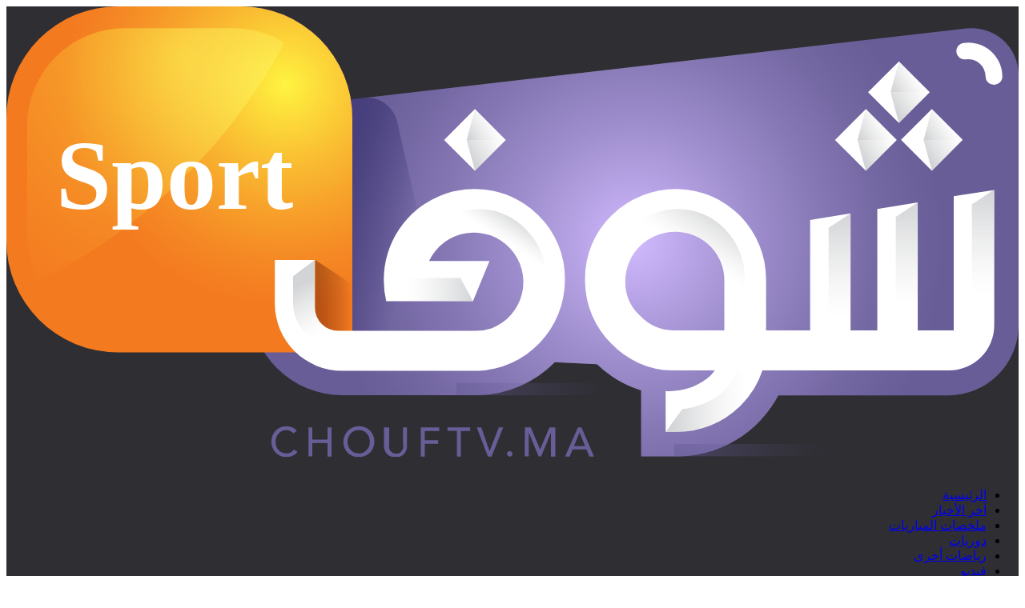

--- FILE ---
content_type: text/html; charset=UTF-8
request_url: https://chouftv.net/sport/608951.html
body_size: 10084
content:


<!DOCTYPE html>
<html lang="ar" dir="rtl">

<head>
    <meta charset="utf-8">
    <meta http-equiv="X-UA-Compatible" content="IE=edge">
    <link rel="icon" type="image/png" href="https://static.chouftv.ma/content/themes/chouftv/dist/images/favicon/favicon-16x16.png?v=1.0.0" sizes="16x16" />
    <link href="https://fonts.googleapis.com/css?family=Tajawal:200,300,400,500,700,800,900&amp;subset=arabic" rel="stylesheet">
    <link rel="icon" type="image/png" href="https://static.chouftv.ma/content/themes/chouftv/dist/images/favicon/favicon-32x32.png?v=1.0.0" sizes="32x32" />
    <link href="https://static.chouftv.ma/content/themes/chouftv/dist/css/app.web.min.css?v=1.83" rel="stylesheet">
    <meta property="fb:app_id" content="799038987154399"/>
    <title>مسلسل حكيمي يقترب من نهايته &#8211; ChoufTV :: TV شوف</title>
<link rel='dns-prefetch' href='//chouftv.net' />
<link rel='dns-prefetch' href='//s.w.org' />
<link rel="alternate" type="application/rss+xml" title="ChoufTV :: TV شوف &laquo; مسلسل حكيمي يقترب من نهايته خلاصة التعليقات" href="https://chouftv.net/sport/608951.html/feed" />
<link rel='stylesheet' id='contact-form-7-css'  href='https://static.chouftv.ma/content/plugins/contact-form-7/includes/css/styles.css?ver=5.1.1' type='text/css' media='all' />
<link rel='stylesheet' id='contact-form-7-rtl-css'  href='https://static.chouftv.ma/content/plugins/contact-form-7/includes/css/styles-rtl.css?ver=5.1.1' type='text/css' media='all' />
<link rel='stylesheet' id='wp-polls-css'  href='https://static.chouftv.ma/content/plugins/wp-polls/polls-css.css?ver=2.73.8' type='text/css' media='all' />
<style id='wp-polls-inline-css' type='text/css'>
.wp-polls .pollbar {
	margin: 1px;
	font-size: 6px;
	line-height: 8px;
	height: 8px;
	background-image: url('https://static.chouftv.ma/content/plugins/wp-polls/images/default/pollbg.gif');
	border: 1px solid #c8c8c8;
}

</style>
<link rel='stylesheet' id='wp-polls-rtl-css'  href='https://static.chouftv.ma/content/plugins/wp-polls/polls-css-rtl.css?ver=2.73.8' type='text/css' media='all' />
<link rel='stylesheet' id='newsletter-css'  href='https://static.chouftv.ma/content/plugins/newsletter/style.css?ver=5.8.9' type='text/css' media='all' />
<script type='text/javascript' src='https://static.chouftv.ma/cms/wp-includes/js/jquery/jquery.js?ver=1.12.4'></script>
<script type='text/javascript' src='https://static.chouftv.ma/cms/wp-includes/js/jquery/jquery-migrate.min.js?ver=1.4.1'></script>
<link rel='https://api.w.org/' href='https://chouftv.net/wp-json/' />
<link rel="canonical" href="https://chouftv.net/sport/608951.html" />
<link rel="alternate" type="application/json+oembed" href="https://chouftv.net/wp-json/oembed/1.0/embed?url=https%3A%2F%2Fchouftv.net%2Fsport%2F608951.html" />
<link rel="alternate" type="text/xml+oembed" href="https://chouftv.net/wp-json/oembed/1.0/embed?url=https%3A%2F%2Fchouftv.net%2Fsport%2F608951.html&#038;format=xml" />
<meta name="robots" content="follow, index" />
		  <meta name="googlebot" content="follow, index">
		  <meta name="googlebot-news" content="follow, index">
		  <meta property="og:locale" content="ar_AR" />
		  <meta name="generator" content="Chouftv" /><meta property="og:title" content="  مسلسل حكيمي يقترب من نهايته"/>
<meta property="og:type" content="article" />
<meta property="og:url" content="https://chouftv.net/sport/608951.html?fbrefresh=3"/>
<meta property="og:image" content="https://static.chouftv.ma/content/uploads/2023/03/MINIATURE007-1-5.jpg"/>
<meta property="og:image:url" content="https://static.chouftv.ma/content/uploads/2023/03/MINIATURE007-1-5.jpg"/>
<meta property="og:description" content="اقترب مسلسل الدولي المغربي أشرف حكيمي، من حلقته الأخيرة، بعد أن انهارت المدعية أمام المحكمة&hellip;"/>
<meta itemprop="og:keywords" content="المغرب , تيفي , حكيمي , شوف , نهاية , ">

<meta property="og:image:width" content="1200"/>
<meta property="og:image:height" content="627"/>
<meta property="og:site_name" content="ChoufTV :: TV شوف"/>
<!-- Twitter Card data -->
<meta name="twitter:card" content="summary_large_image"/>
<meta name="twitter:site" content="https://chouftv.net"/>
<meta name="twitter:image:src" content="https://static.chouftv.ma/content/uploads/2023/03/MINIATURE007-1-5.jpg">
<meta name="twitter:site" content="@ChoufTVma">
<meta name="twitter:title" content="  مسلسل حكيمي يقترب من نهايته">
<meta name="twitter:description" content="اقترب مسلسل الدولي المغربي أشرف حكيمي، من حلقته الأخيرة، بعد أن انهارت المدعية أمام المحكمة&hellip;">
<meta name="twitter:keywords" content="المغرب , تيفي , حكيمي , شوف , نهاية , ">
<meta name="twitter:creator" content="@ChoufTVma">
<!-- Schema.org markup for Google+ -->
<meta itemprop="name" content="  مسلسل حكيمي يقترب من نهايته">
<meta itemprop="description" content="اقترب مسلسل الدولي المغربي أشرف حكيمي، من حلقته الأخيرة، بعد أن انهارت المدعية أمام المحكمة&hellip;">
<meta itemprop="keywords" content="المغرب , تيفي , حكيمي , شوف , نهاية , ">
<meta itemprop="image" content="https://static.chouftv.ma/content/uploads/2023/03/MINIATURE007-1-5.jpg"><script type="text/javascript">
//<![CDATA[
var chouftv = {
ajaxurl: 'https://chouftv.net/cms/wp-admin/admin-ajax.php',
};
//]]>
</script>    <!-- Start Alexa Certify Javascript -->
    <script type="text/javascript">
        _atrk_opts = { atrk_acct:"07qzj1aEsk00E9", domain:"chouftv.ma",dynamic: true};
        (function() { var as = document.createElement('script'); as.type = 'text/javascript'; as.async = true; as.src = "https://certify-js.alexametrics.com/atrk.js"; var s = document.getElementsByTagName('script')[0];s.parentNode.insertBefore(as, s); })();
    </script>
    <noscript><img src="https://certify.alexametrics.com/atrk.gif?account=07qzj1aEsk00E9" style="display:none" height="1" width="1" alt="" /></noscript>
    <!-- End Alexa Certify Javascript -->
    <!-- Global site tag (gtag.js) - Google Analytics -->
    <script async src="https://www.googletagmanager.com/gtag/js?id=UA-68664892-1"></script>
    <script>
        window.dataLayer = window.dataLayer || [];
        function gtag(){dataLayer.push(arguments);}
        gtag('js', new Date());

        gtag('config', 'UA-68664892-1');
    </script>
    <script async='async' src='https://www.googletagservices.com/tag/js/gpt.js'></script>
    <script>
        var googletag = googletag || {};
        googletag.cmd = googletag.cmd || [];
    </script>

    <script>
        googletag.cmd.push(function() {
            googletag.defineSlot('/225148649/CTV_V2_Desktop_1x1', [ 1.0 ,  1.0 ], 'div-gpt-ad-1528556605501-0').addService(googletag.pubads());
            googletag.defineSlot('/225148649/CTV_V2_Desktop_Billboard', [[ 728.0 ,  90.0 ], [ 970.0 ,  250.0 ], [ 970.0 ,  90.0 ]], 'div-gpt-ad-1528556605501-1').addService(googletag.pubads());
            googletag.defineSlot('/225148649/CTV_V2_Desktop_Sidebar_Bot', [[ 300.0 ,  250.0 ], [ 300.0 ,  600.0 ]], 'div-gpt-ad-1528556605501-2').addService(googletag.pubads());
            googletag.defineSlot('/225148649/CTV_V2_Desktop_Sidebar_Home', [ 300.0 ,  250.0 ], 'div-gpt-ad-1528556605501-3').addService(googletag.pubads());
            googletag.defineSlot('/225148649/CTV_V2_Desktop_Sidebar_Top', [[ 300.0 ,  250.0 ], [ 300.0 ,  600.0 ]], 'div-gpt-ad-1528556605501-4').addService(googletag.pubads());
            googletag.defineSlot('/225148649/CTV_V2_Desktop_Match', [ 300.0 ,  600.0 ], 'div-gpt-ad-1528556605501-5').addService(googletag.pubads());
            googletag.defineSlot('/225148649/CTV_V2_Desktop_kyscrapper_600x160_left', [160, 600], 'div-gpt-ad-1528556605501-6').addService(googletag.pubads());
            googletag.defineSlot('/225148649/CTV_V2_Desktop_Skyscrapper_600x160_right', [160, 600], 'div-gpt-ad-1528556605501-7').addService(googletag.pubads());
            googletag.defineSlot('/225148649/CTV_V2_Desktop_interstisiel', [1, 1], 'div-gpt-ad-1528556605501-8').addService(googletag.pubads());
            googletag.defineSlot('/225148649/CTV_V2_Desktop_preroll', [1, 1], 'div-gpt-ad-1541696560701-0').addService(googletag.pubads());

            //googletag.pubads().enableSingleRequest();
//googletag.pubads().refresh();
googletag.pubads().enableLazyLoad();
googletag.pubads().collapseEmptyDivs();
googletag.enableServices();        });
    </script>
</head>

<body class="rtl sport-template-default single single-sport postid-608951  home wc wc-home can">
<div id="overlay"></div>
<nav class="navbar can-navbar" style="background: #2f2e33 url('https://static.chouftv.ma/content/themes/chouftv/dist/images/wc/header-sport-bg.png') no-repeat 0 6px">
    <div class="container-huge">
        <div class="navbar-primary">
            <div class="right-nav">
                <a class="navbar-brand" href="https://chouftv.net">
                                            <img src="https://chouftv.net/content/themes/chouftv/dist/images/brand-sport.svg" alt=""/>
                                    </a>
                <a class="wc-navbar-brand" href="/sport">
                    <img src="https://static.chouftv.ma/content/themes/chouftv/dist/images/wc/black-logo.png" alt=""/>
                </a>
                <ul id="menu-%d8%b4%d9%88%d9%81-%d8%b3%d8%a8%d9%88%d8%b1" class="navbar-list"><li id="menu-item-15720" class="homelink menu-item menu-item-type-custom menu-item-object-custom menu-item-15720"><a href="/" data-category-id="15720">الرئيسية</a></li>
<li id="menu-item-30925" class="ico-lastnews menu-item menu-item-type-taxonomy menu-item-object-sportcategory current-sport-ancestor current-menu-parent current-sport-parent menu-item-30925"><a href="https://chouftv.net/sport/sportcategory/%d8%a2%d8%ae%d8%b1-%d8%a7%d9%84%d8%a3%d8%ae%d8%a8%d8%a7%d8%b1" data-category-id="5602">آخر الأخبار</a></li>
<li id="menu-item-30961" class="ico-summary menu-item menu-item-type-taxonomy menu-item-object-sportcategory menu-item-30961"><a href="https://chouftv.net/sport/sportcategory/resumes" data-category-id="45">ملخصات المباريات</a></li>
<li id="menu-item-30927" class="ico-summary menu-item menu-item-type-taxonomy menu-item-object-sportcategory menu-item-30927"><a href="https://chouftv.net/sport/sportcategory/%d8%af%d9%88%d8%b1%d9%8a%d8%a7%d8%aa" data-category-id="5603">دوريات</a></li>
<li id="menu-item-30928" class="ico-othersport menu-item menu-item-type-taxonomy menu-item-object-sportcategory menu-item-30928"><a href="https://chouftv.net/sport/sportcategory/%d8%b1%d9%8a%d8%a7%d8%b6%d8%a7%d8%aa-%d8%a3%d8%ae%d8%b1%d9%89" data-category-id="5635">رياضات أخرى</a></li>
<li id="menu-item-30960" class="ico-videos menu-item menu-item-type-taxonomy menu-item-object-sportcategory current-sport-ancestor current-menu-parent current-sport-parent menu-item-30960"><a href="https://chouftv.net/sport/sportcategory/videos" data-category-id="219">فيديو</a></li>
</ul>
                <div class="navbar-search-time">
                    <time class="navbar-date">
                        <span>الثلاثاء 27 يناير 2026</span><b>07:57</b>
                    </time>
                    <div id="navbar-show-search"></div>
                </div>
            </div>
            <div class="left-nav">
                <a class="logo-wc" href="/sport">
                    <img src="https://static.chouftv.ma/content/themes/chouftv/dist/images/wc/can.png" alt=""/>
                </a>
            </div>
        </div>
    </div>
</nav>
<section class="search">
    <a id="navbar-hide-search" href="javascript:void(0)"><i class="fas fa-times"></i></a>
    <div class="container">
        <form class="search-form" role="search" method="get" action="/">
            <input type="search" name="s" placeholder="أدخل كلمة البحث..." autocomplete="off">
            <button type="submit"><i class="fa fa-search"></i></button>
        </form>
        <div class="lookAlso">
            <h2 class="search-heading">يمكنك أن تتصفح أيضا:</h2>
            <form class="" role="search" method="get" action="/">
                <div class="checkAgree">
                    <input class="agree" type="checkbox" id="scales" name="feature" value="scales"/>
                    <label for="scales">البحث في الأرشيف</label>
                </div>
            </form>
        </div>
        <div class="search-articles">
            <div class="listing-postNews">
                <ul>
                                            <li>
                            <a class="image" href="https://chouftv.net/press/774687.html">
                                                                    <img src="https://static.chouftv.ma/content/uploads/2026/01/image-2-2-600x351.png" alt=""/>
                                                                <time>NaN</time>
                                                            </a>
                            <div class="description">
                                <a href="https://chouftv.net/press/774687.html">الرباط وداكار.. &#8220;خارطة طريق&#8221; متكاملة لتعزيز السيادة الصناعية والاندماج القاري</a>
                            </div>
                        </li>
                                            <li>
                            <a class="image" href="https://chouftv.net/press/774684.html">
                                                                    <img src="https://static.chouftv.ma/content/uploads/2026/01/WhatsApp-Image-2026-01-26-at-22.55.42-600x367.jpeg" alt=""/>
                                                                <time>NaN</time>
                                                            </a>
                            <div class="description">
                                <a href="https://chouftv.net/press/774684.html">جلالة الملك يقيم مأدبة غداء على شرف الوزير الأول السنغالي والوفد المرافق له</a>
                            </div>
                        </li>
                                            <li>
                            <a class="image" href="https://chouftv.net/press/774681.html">
                                                                    <img src="https://static.chouftv.ma/content/uploads/2026/01/WhatsApp-Image-2026-01-26-at-22.40.00-600x338.jpeg" alt=""/>
                                                                <time>NaN</time>
                                                            </a>
                            <div class="description">
                                <a href="https://chouftv.net/press/774681.html">حصيلة قياسية..ONCF ينجح في كسب رهان التنقل خلال كأس الأمم الإفريقية 2025</a>
                            </div>
                        </li>
                                            <li>
                            <a class="image" href="https://chouftv.net/press/774678.html">
                                                                    <img src="https://static.chouftv.ma/content/uploads/2026/01/FB_IMG_1697314098999-650x433-600x400.jpg" alt=""/>
                                                                <time>NaN</time>
                                                            </a>
                            <div class="description">
                                <a href="https://chouftv.net/press/774678.html">تعاون مغربي إسباني يطيح بأضخم شبكات المخدرات ويحبط تهريب 57 طناً من الكوكايين</a>
                            </div>
                        </li>
                                    </ul>
            </div>
        </div>
    </div>
    <span class="search-click"></span>
</section>

<div class="ad-billboard">
    <!-- /225148649/CTV_V2_Desktop_Billboard -->
    <div id='div-gpt-ad-1528556605501-1'>
        <script>
            googletag.cmd.push(function() { googletag.display('div-gpt-ad-1528556605501-1'); });
        </script>
    </div>
</div>
<div class="navbar-alert-container" data-post="3">
    <div class="ajil-holder">
        <div class="container">
            <p>شروط الاستخدام وسياسة الخصوصية</p>
        </div>
        <a href="https://chouftv.net/privacy-policy" class="link"></a>
        <a href="javascript:void(0);" class="ajil-close">x</a>
    </div>
</div>
    <div class="wrapper">
        <main class="main">
            <div class="container-padding is-white is-padding-vertical">
                <section class="section">
                    <ul class="navbar-head">
                        <li><a href="/sport">الرئيسية</a></li><li><a href="https://chouftv.net/sport/sportcategory/%d8%a2%d8%ae%d8%b1-%d8%a7%d9%84%d8%a3%d8%ae%d8%a8%d8%a7%d8%b1">آخر الأخبار</a></li><li><a href="https://chouftv.net/sport/sportcategory/equipe_national">أسود الأطلس</a></li><li><a href="https://chouftv.net/sport/sportcategory/videos">فيديو</a></li><li><a href="https://chouftv.net/sport/sportcategory/%d9%85%d9%86%d9%88%d8%b9%d8%a7%d8%aa">منوعات</a></li>
                    </ul>
                                        <h1 class="title-full-content">مسلسل حكيمي يقترب من نهايته</h1>
                    <div class="full-content">
                        <div class="blockRight">
                            <div class="content-single">
                                <div class="info-single">
                                    <h1>مسلسل حكيمي يقترب من نهايته</h1>

                                                                            <div class="posted-video">
                                            <iframe width="500" height="281" src="https://www.youtube.com/embed/oPotC2NRJZI?feature=oembed" frameborder="0" allow="accelerometer; autoplay; clipboard-write; encrypted-media; gyroscope; picture-in-picture; web-share" referrerpolicy="strict-origin-when-cross-origin" allowfullscreen title="مسلسل حكيمي يقترب من نهايته"></iframe>
                                        </div>
                                    
                                    <div class="info-post">
                                                                                <div class="left-info">
                                            <time>الجمعة 10 مارس 2023 | 19:14</time>
                                            <div class="content-size">
                                                <a class="decrease" href="javascript:void(0)">A-</a>

                                                <a class="increase" href="javascript:void(0)">A+</a>
                                            </div>
                                        </div>
                                    </div>
                                </div>
                                <div class="content-text">
                                    <div class="block-related col-sticky">
                                                                                <div class="share-sticky">
    <div class="container-padding">
        <div class="block-share">
            <a class="twitter iconshare" href="https://twitter.com/home?status=https://chouftv.net/sport/608951.html">غرّد<i class="fab fa-twitter"></i></a>
            <a class="facebook iconshare" href="https://www.facebook.com/sharer/sharer.php?u=https://chouftv.net/sport/608951.html">شارك<i class="fab fa-facebook-square"></i></a>
            <a href="https://chouftv.net/sport/608943.html" class="title-post-shared">الاستقلال ينقل سجال إقصاء المغرب الفاسي من المشاركة في كأس العرب للحكومة</a>
        </div>
    </div>
    <a href="javascript:void(0);" class="share-close">x</a>
</div>
                                    </div>
                                    <div class="middleContent">
                                        <!-- /225148649/CTV_V2_Mobile_250 -->
                                        <li id="697861d0be3fb" class="pub300-250"></li>
                                        <p>اقترب مسلسل الدولي المغربي أشرف حكيمي، من حلقته الأخيرة، بعد أن انهارت المدعية أمام المحكمة ونفت تعرضها لمحاولة الاغتصاب، من قبل اللاعب.</p>
<li id='697861d0be44f' class='pub300-250'></li>
                                        <!-- /225148649/CTV_V2_Mobile_250_bottom -->
                                        <li id="697861d0be479" class="pub300-250"></li>
                                        <div id='div-gpt-ad-1528853400672-0' class=' pub300-250'>
                <script>
                    googletag.cmd.push(function() { googletag.display('div-gpt-ad-1528853400672-0'); });
                </script>
                </div>
                                                                                    <span class="source">المصدر: شوف تي في</span>
                                                                                <div class="block-share">
                                            <a class="twitter iconshare" href="https://twitter.com/home?status=https://chouftv.net/sport/608951.html">غرّد<i class="fab fa-twitter"></i></a>
                                            <a class="facebook iconshare" href="https://www.facebook.com/sharer/sharer.php?u=https://chouftv.net/sport/608951.html">شارك<i class="fab fa-facebook-square"></i></a>
                                        </div>
                                    </div>
                                </div>
                                <div class="single-comments">
	    <span class="title black">تعليقات الزوّار (0) </span>
			<div id="respond" class="comment-respond">
		<h3 id="reply-title" class="comment-reply-title"> <small><a rel="nofollow" id="cancel-comment-reply-link" href="/sport/608951.html#respond" style="display:none;">Cancel Reply</a></small></h3>			<form action="https://chouftv.net/cms/wp-comments-post.php" method="post" id="commentform" class="comment-form">
				<span class="comments_error"></span>
            <div class="add-comment">
                <textarea id="comment" required name="comment"  aria-required="true" placeholder="أضف تعليقك الآن..."></textarea></div>
            <input class="submit send" name="submit" type="button" value="التالى"><div class="comments-inputs hide"><div class="comment-form-author"><label for="author">الإسم الكامل</label><span class="comment-required">*</span><input id="author" required name="author" type="text"/></div>
<div class="comment-form-email"><label for="email">الإيميل</label> <span class="comment-required">*</span><input id="email" required name="email" type="email"/></div></div>

<p class="form-submit"><input name="submit" type="submit" id="add-comment-btn" class="add-comment-btn" value="إرسال التعليق" /> <input type='hidden' name='comment_post_ID' value='608951' id='comment_post_ID' />
<input type='hidden' name='comment_parent' id='comment_parent' value='0' />
</p>			</form>
			</div><!-- #respond -->
	
    


    <div class="old-comments">
        <ul>
			        </ul>
    </div>
</div>
                                <nav class="hide">
                                    <a class="next-post-ajax" href="https://chouftv.net/sport/608943.html"></a>
                                </nav>
                                <span class="next-post">التالي</span>
                                <div class="loader-infinit"></div>
                            </div>
                        </div>
                                                <div class="blockLeft">
                            <div class="sticky-spacer">
                                <aside class="aside col-sticky">
                                    <div>			<div class="textwidget"><p><!-- /225148649/CTV_V2_Desktop_Sidebar_Top --></p>
<div id="div-gpt-ad-1528556605501-4"><script>
googletag.cmd.push(function() { googletag.display('div-gpt-ad-1528556605501-4'); });
</script></div>
</div>
		</div><div class="carousselPostNews">
        <span class="titleNews">الأخبار على مدار الساعة</span>
        <div class="swiper-news swiper-container">
            <ul class="swiper-wrapper">
                                <li class="swiper-slide">
                    <time>13:25</time>
                    <a href="https://chouftv.net/sport/774585.html">في أجواء مغربية تقليدية.. زواج لاعب المنتخب الوطني الزبيري والمؤثرة&hellip;</a>
                </li>
                                <li class="swiper-slide">
                    <time>13:56</time>
                    <a href="https://chouftv.net/sport/774447.html">شراكة &#8220;تاريخية&#8221; مع &#8220;فيفا&#8221; لتشييد 30 ملعباً بمواصفات عالميةداخل المدارس&hellip;</a>
                </li>
                                <li class="swiper-slide">
                    <time>15:51</time>
                    <a href="https://chouftv.net/sport/774325.html">افتتاح قمة سبورتيك المواكبة للشركات الناشئة في مجال تكنولوجيا الرياضية</a>
                </li>
                                <li class="swiper-slide">
                    <time>18:14</time>
                    <a href="https://chouftv.net/sport/774248.html">الكاف تعاقب منتخب وجماهير الجزائر: 100 ألف دولار  وإيقاف لاعبين&hellip;</a>
                </li>
                                <li class="swiper-slide">
                    <time>14:51</time>
                    <a href="https://chouftv.net/sport/774215.html">أحداث الكان: هدف المتربصين بالمغرب هو كأس العالم 2030</a>
                </li>
                                <li class="swiper-slide">
                    <time>10:26</time>
                    <a href="https://chouftv.net/sport/774179.html">عودة البطولة الاحترافية: برنامج الجولة 9 و 10 و حالات&hellip;</a>
                </li>
                                <li class="swiper-slide">
                    <time>19:28</time>
                    <a href="https://chouftv.net/sport/774054.html">الجامعة الملكية المغربية لكرة القدم ستلجأ للمساطر القانونية لدى الكاف&hellip;</a>
                </li>
                                <li class="swiper-slide">
                    <time>13:51</time>
                    <a href="https://chouftv.net/sport/773917.html">نهائي المغرب السنغال .. أبواب الملعب ستفتح غدا الأحد ابتداء&hellip;</a>
                </li>
                                <li class="swiper-slide">
                    <time>02:45</time>
                    <a href="https://chouftv.net/sport/773896.html">اللاعب الدولي السابق جواد الزايري يدعو الجماهير المغربية لمساندة أسود&hellip;</a>
                </li>
                                <li class="swiper-slide">
                    <time>09:36</time>
                    <a href="https://chouftv.net/sport/773819.html">&#8220;الكاف&#8221; يوقف إيتو 4 مباريات ويغرمه مالياً على خلفية أحداث&hellip;</a>
                </li>
                                <li class="swiper-slide">
                    <time>18:38</time>
                    <a href="https://chouftv.net/sport/773601.html">سفيان بوفال يعود إلى &#8220;الليغ 1&#8221; من بوابة لوهافر الفرنسي</a>
                </li>
                                <li class="swiper-slide">
                    <time>15:16</time>
                    <a href="https://chouftv.net/sport/773590.html">رضوان الكزار: أعتز بكل ما حققته الكرة الوطنية وإن شاء&hellip;</a>
                </li>
                                <li class="swiper-slide">
                    <time>14:54</time>
                    <a href="https://chouftv.net/sport/773587.html">حوار مع رضوان الكزار أحد صناع ملحمة كأس إفريقيا 1976</a>
                </li>
                                <li class="swiper-slide">
                    <time>14:49</time>
                    <a href="https://chouftv.net/sport/773584.html">غضب بسبب زرع الفتنة وغياب المهنية لتغطية الجزيرة وتعليقها على&hellip;</a>
                </li>
                                <li class="swiper-slide">
                    <time>00:38</time>
                    <a href="https://chouftv.net/sport/773548.html">الأسود يصلون لنصف نهائي الكان و البلد المنظم مصر كان&hellip;</a>
                </li>
                                <li class="swiper-slide">
                    <time>13:36</time>
                    <a href="https://chouftv.net/sport/773509.html">الفلكي والعالم الروحاني السوسي الشهير فوزي بن إيدار يتوقع أخبارا&hellip;</a>
                </li>
                                <li class="swiper-slide">
                    <time>15:35</time>
                    <a href="https://chouftv.net/sport/773403.html">أبيدجان .. فرحة عارمة للجالية المغربية بعد تأهل أسود الأطلس&hellip;</a>
                </li>
                                <li class="swiper-slide">
                    <time>18:26</time>
                    <a href="https://chouftv.net/sport/773351.html">وكالة &#8220;توكو&#8221; الكينية.. الملاعب المغربية نموذج للصمود في وجه الأمطار&hellip;</a>
                </li>
                                <li class="swiper-slide">
                    <time>11:51</time>
                    <a href="https://chouftv.net/sport/773324.html">بيوت المغاربة تتحول إلى حلبة حماس بين العائلة بسبب جشع&hellip;</a>
                </li>
                                <li class="swiper-slide">
                    <time>17:53</time>
                    <a href="https://chouftv.net/sport/773268.html">تسجيل 152 مخالفة مرتكبة بالملاعب المحتضنة لمنافسات كأس إفريقيا 2025</a>
                </li>
                            </ul>
            <div class="news-prev"><i class="fas fa-angle-up"></i></div>
            <div class="news-next"><i class="fas fa-angle-down"></i></div>
        </div>
        <a class="moreOfNews" href="/latestnews">المزيد من الأخبار</a>
    </div>
<div><h2>الاستطلاعات</h2><div id="polls-54" class="wp-polls">
	<form id="polls_form_54" class="wp-polls-form" action="/index.php" method="post">
		<p style="display: none;"><input type="hidden" id="poll_54_nonce" name="wp-polls-nonce" value="6404abdf97" /></p>
		<p style="display: none;"><input type="hidden" name="poll_id" value="54" /></p>
		<span class="titlePoll">إستطلاع</span>
<p><strong>هل أنت مع العلاقات الرضائية خارج مؤسسات الزواج؟</strong></p><div id="polls-54-ans" class="wp-polls-ans"><ul class="wp-polls-ul">
		<li><input type="radio" id="poll-answer-111" name="poll_54" value="111" /> <label for="poll-answer-111">نعم</label></li>
		<li><input type="radio" id="poll-answer-112" name="poll_54" value="112" /> <label for="poll-answer-112">لا</label></li>
		</ul><a href="/polls" class="link-poll-archive">أرشيف</a><p style="text-align: center"><input type="button" name="vote" value="   صوت   " class="Buttons" onclick="poll_vote(54);" /></p><p style="text-align: center"><a href="#ViewPollResults" onclick="poll_result(54); return false;" title="عرض نتائج هذا الاستطلاع">عرض النتائج</a></p></div>
	</form>
</div>
<div id="polls-54-loading" class="wp-polls-loading"><img src="https://static.chouftv.ma/content/plugins/wp-polls/images/loading.gif" width="16" height="16" alt="جاري التحميل ..." title="جاري التحميل ..." class="wp-polls-image" />&nbsp;جاري التحميل ...</div>
<ul><li><a href="http://admin.mondial.chouftv.ma/cms/pollsarchive">أرشيف الاستطلاعات</a></li></ul></div><div>			<div class="textwidget"><p><!-- /225148649/CTV_V2_Desktop_Sidebar_Bot --></p>
<div id='div-gpt-ad-1528556605501-2'>
<script>
googletag.cmd.push(function() { googletag.display('div-gpt-ad-1528556605501-2'); });
</script>
</div>
</div>
		</div>1
                                </aside> 
                            </div>
                        </div>
                    </div>
                </section>
            </div>
        </main>
    </div>
    <div class="breaking-push">
        <div class="notification-close">
            <img src="https://chouftv.net/content/themes/chouftv/dist/images/icons/clear.svg" alt="" />
        </div>
                                <div class="push-article">
            <a href="https://chouftv.net/press/774687.html">الرباط وداكار.. &#8220;خارطة طريق&#8221; متكاملة لتعزيز السيادة الصناعية والاندماج القاري</a>
            </div>
                        </div>
<footer class="footer">
    <div class="footer-information">
        <div class="container">
            <div class="flex">
                <div class="footer-right">
                                            <ul id="menu-%d8%b4%d9%88%d9%81-%d8%b3%d8%a8%d9%88%d8%b1-1" class="navbar-list"><li class="homelink menu-item menu-item-type-custom menu-item-object-custom menu-item-15720"><a href="/" data-category-id="15720">الرئيسية</a></li>
<li class="ico-lastnews menu-item menu-item-type-taxonomy menu-item-object-sportcategory current-sport-ancestor current-menu-parent current-sport-parent menu-item-30925"><a href="https://chouftv.net/sport/sportcategory/%d8%a2%d8%ae%d8%b1-%d8%a7%d9%84%d8%a3%d8%ae%d8%a8%d8%a7%d8%b1" data-category-id="5602">آخر الأخبار</a></li>
<li class="ico-summary menu-item menu-item-type-taxonomy menu-item-object-sportcategory menu-item-30961"><a href="https://chouftv.net/sport/sportcategory/resumes" data-category-id="45">ملخصات المباريات</a></li>
<li class="ico-summary menu-item menu-item-type-taxonomy menu-item-object-sportcategory menu-item-30927"><a href="https://chouftv.net/sport/sportcategory/%d8%af%d9%88%d8%b1%d9%8a%d8%a7%d8%aa" data-category-id="5603">دوريات</a></li>
<li class="ico-othersport menu-item menu-item-type-taxonomy menu-item-object-sportcategory menu-item-30928"><a href="https://chouftv.net/sport/sportcategory/%d8%b1%d9%8a%d8%a7%d8%b6%d8%a7%d8%aa-%d8%a3%d8%ae%d8%b1%d9%89" data-category-id="5635">رياضات أخرى</a></li>
<li class="ico-videos menu-item menu-item-type-taxonomy menu-item-object-sportcategory current-sport-ancestor current-menu-parent current-sport-parent menu-item-30960"><a href="https://chouftv.net/sport/sportcategory/videos" data-category-id="219">فيديو</a></li>
</ul>
                                        <div class="download-app">
                        <p>حمل التطبيق واستمتع بالتجربة الرائعة أينما كنت</p>
                        <div class="item-app">
                            <a class="app-store" target="_blank" href="https://itunes.apple.com/us/app/chouftv/id1297949476?mt=8">
                                <img src="https://chouftv.net/content/themes/chouftv/dist/images/icons/app-store.svg" alt=""/>
                            </a>

                            <a class="play-store" target="_blank" href="https://play.google.com/store/apps/details?id=ma.chouftv.android">
                                <img src="https://chouftv.net/content/themes/chouftv/dist/images/icons/play-store.svg" alt=""/>
                            </a>
                        </div>
                    </div>
                </div>
                <div class="footer-left">
                    
                    <ul class="search_footer">
                        <li><ul id="menu-%d8%a7%d9%84%d9%82%d8%a7%d8%a6%d9%85%d8%a9-%d8%a7%d9%84%d8%b3%d9%81%d9%84%d9%89" class=""><li id="menu-item-901" class="menu-item menu-item-type-custom menu-item-object-custom menu-item-901"><a href="http://chouftv.ma/contact" data-category-id="901">للاتصال بنا</a></li>
<li id="menu-item-906" class="menu-item menu-item-type-custom menu-item-object-custom menu-item-906"><a href="http://chouftv.ma/pub" data-category-id="906">للإشهار لدينا</a></li>
<li id="menu-item-902" class="menu-item menu-item-type-custom menu-item-object-custom menu-item-902"><a href="http://chouftv.ma/press" data-category-id="902">الجريدة الإلكترونية</a></li>
<li id="menu-item-903" class="menu-item menu-item-type-custom menu-item-object-custom menu-item-903"><a href="https://www.chouftv.ma/%D9%81%D8%B1%D9%8A%D9%82-%D8%A7%D9%84%D8%B9%D9%85%D9%84" data-category-id="903">فريق العــمل</a></li>
<li id="menu-item-904" class="menu-item menu-item-type-custom menu-item-object-custom menu-item-904"><a href="https://www.chouftv.ma/privacy-policy" data-category-id="904">شروط الاستخدام</a></li>
</ul></li>
                        <li>
                            <form class="navbar-search" action="/"><input class="search-input" id="navbar-search-footer" type="search" name="s" placeholder="البحث في المحتوى" autocomplete="off" required=""><label for="navbar-search-footer"></label><button type="submit"></button></form>
                        </li>
                    </ul>

                    <div class="newsletter">
                        <p>النشرة البريدية </p><span>إشترك الآن للتوصل بالأحدث قبل الجميع</span>
                        <form method="post" action="https://chouftv.net/?na=s" class="footer-newsletter" style="">

                                <div class="tnp-field tnp-field-email"><input class="tnp-email" type="email" name="ne" value="" placeholder="أدخل بريدك الإلكتروني"required></div>

                                <div class="tnp-field tnp-field-button"><input class="tnp-button" type="submit" value="إشترك"></div></form>
                       
                    </div>
                </div>
            </div>
        </div>
    </div>
    <div class="footer-copyright">
        <div class="container">
            <div class="flex"><span class="copy-right">© شوف تي في 2018</span>
                <a class="totop" href="#top"><i class="fas fa-chevron-up"></i></a>
                <ul class="navbar-social">
                    <li class="youtube">
                        <a href="https://www.youtube.com/user/choufmedia" target="_blank"><i class="fab fa-youtube"></i></a>
                    </li>
                    <li class="instagram">
                        <a href="https://twitter.com/ChoufTVma" target="_blank"><i class="fab fa-twitter"></i></a>
                    </li>
                    <li class="facebook">
                        <a href="https://www.facebook.com/chouftv.maroc" target="_blank"><i class="fab fa-facebook"></i></a>
                    </li>
                    <li class="instagram">
                        <a href="https://www.instagram.com/chouftv_official" target="_blank"><i class="fab fa-instagram"></i></a>
                    </li>
                    <li class="feed">
                        <a href="/feed" target="_blank"><i class="fas fa-rss"></i></a>
                    </li>
                </ul>
            </div>
        </div>
    </div>
</footer>
<script src="https://static.chouftv.ma/content/themes/chouftv/dist/js/app.web.min.js?v=1.2"></script>
<script src="https://static.chouftv.ma/content/themes/chouftv/dist/js/app.dev.js?v=1.2"></script>
<script src="https://cdn.jsdelivr.net/npm/js-cookie@2/src/js.cookie.min.js"></script>

<!-- /225148649/CTV_V2_Desktop_1x1 -->
<div id='div-gpt-ad-1528556605501-0' style='height:1px; width:1px;'>
    <script>
        googletag.cmd.push(function() { googletag.display('div-gpt-ad-1528556605501-0'); });
    </script>
</div>

<script>
    $( document ).ready(function() {
        $('.middleContent p .single-embed > iframe').addClass('pretty-embed');
    });

    var _href = $("#widget2").attr("src");
    $("#widget2").attr("src", _href + '&enablejsapi=1');


    var _href = $(".posted-video iframe").attr("src");
    $(".posted-video iframe").attr("src", _href + '&enablejsapi=1');

</script>
<!-- /225148649/CTV_V2_Desktop_interstisiel -->
<div id='div-gpt-ad-1528556605501-8' style='height:1px; width:1px;'>
    <script>
        googletag.cmd.push(function() { googletag.display('div-gpt-ad-1528556605501-8'); });
    </script>
</div>


<script type='text/javascript'>
/* <![CDATA[ */
var wpcf7 = {"apiSettings":{"root":"https:\/\/chouftv.net\/wp-json\/contact-form-7\/v1","namespace":"contact-form-7\/v1"},"cached":"1"};
/* ]]> */
</script>
<script type='text/javascript' src='https://static.chouftv.ma/content/plugins/contact-form-7/includes/js/scripts.js?ver=5.1.1'></script>
<script type='text/javascript'>
/* <![CDATA[ */
var pollsL10n = {"ajax_url":"https:\/\/chouftv.net\/cms\/wp-admin\/admin-ajax.php","text_wait":"\u062c\u0627\u0631\u064a \u0645\u0639\u0627\u0644\u062c\u0629 \u0637\u0644\u0628\u0643 \u0627\u0644\u0623\u062e\u064a\u0631. \u0627\u0644\u0631\u062c\u0627\u0621 \u0627\u0644\u0627\u0646\u062a\u0638\u0627\u0631 \u0642\u0644\u064a\u0644\u0627 ...","text_valid":"\u0645\u0646 \u0641\u0636\u0644\u0643 \u0627\u062e\u062a\u0631 \u0625\u062c\u0627\u0628\u0629 \u0627\u0644\u0627\u0633\u062a\u0637\u0644\u0627\u0639 \u0627\u0644\u0635\u062d\u064a\u062d\u0629.","text_multiple":"\u0627\u0644\u062d\u062f \u0627\u0644\u0623\u0642\u0635\u0649 \u0644\u0639\u062f\u062f \u0627\u0644\u062e\u064a\u0627\u0631\u0627\u062a \u0627\u0644\u0645\u0633\u0645\u0648\u062d \u0628\u0647\u0627:","show_loading":"1","show_fading":"1"};
/* ]]> */
</script>
<script type='text/javascript' src='https://static.chouftv.ma/content/plugins/wp-polls/polls-js.js?ver=2.73.8'></script>
<script type='text/javascript'>
/* <![CDATA[ */
var newsletter = {"messages":{"email_error":"Email address is not correct","name_error":"Name is required","surname_error":"Last name is required","privacy_error":"You must accept the privacy policy"},"profile_max":"20"};
/* ]]> */
</script>
<script type='text/javascript' src='https://static.chouftv.ma/content/plugins/newsletter/subscription/validate.js?ver=5.8.9'></script>
<script type='text/javascript' src='https://static.chouftv.ma/cms/wp-includes/js/wp-embed.min.js?ver=4.9.13'></script>
<script defer src="https://static.cloudflareinsights.com/beacon.min.js/vcd15cbe7772f49c399c6a5babf22c1241717689176015" integrity="sha512-ZpsOmlRQV6y907TI0dKBHq9Md29nnaEIPlkf84rnaERnq6zvWvPUqr2ft8M1aS28oN72PdrCzSjY4U6VaAw1EQ==" data-cf-beacon='{"version":"2024.11.0","token":"d96ce5788fc74c77ab4395b634e8eea9","r":1,"server_timing":{"name":{"cfCacheStatus":true,"cfEdge":true,"cfExtPri":true,"cfL4":true,"cfOrigin":true,"cfSpeedBrain":true},"location_startswith":null}}' crossorigin="anonymous"></script>
</body>

</html>


<!--
Performance optimized by W3 Total Cache. Learn more: https://www.boldgrid.com/w3-total-cache/

Object Caching 111/1658 objects using memcached
Page Caching using memcached 
Content Delivery Network via static.chouftv.ma
Database Caching using memcached

Served from: chouftv.ma @ 2026-01-27 07:57:20 by W3 Total Cache
-->

--- FILE ---
content_type: text/html; charset=utf-8
request_url: https://www.google.com/recaptcha/api2/aframe
body_size: 267
content:
<!DOCTYPE HTML><html><head><meta http-equiv="content-type" content="text/html; charset=UTF-8"></head><body><script nonce="X4LDfRmKBaIUQinr1s-Q-g">/** Anti-fraud and anti-abuse applications only. See google.com/recaptcha */ try{var clients={'sodar':'https://pagead2.googlesyndication.com/pagead/sodar?'};window.addEventListener("message",function(a){try{if(a.source===window.parent){var b=JSON.parse(a.data);var c=clients[b['id']];if(c){var d=document.createElement('img');d.src=c+b['params']+'&rc='+(localStorage.getItem("rc::a")?sessionStorage.getItem("rc::b"):"");window.document.body.appendChild(d);sessionStorage.setItem("rc::e",parseInt(sessionStorage.getItem("rc::e")||0)+1);localStorage.setItem("rc::h",'1769497043460');}}}catch(b){}});window.parent.postMessage("_grecaptcha_ready", "*");}catch(b){}</script></body></html>

--- FILE ---
content_type: image/svg+xml
request_url: https://chouftv.net/content/themes/chouftv/dist/images/icons/clear.svg
body_size: -98
content:
<?xml version="1.0" encoding="UTF-8"?>
<svg width="24px" height="24px" viewBox="0 0 24 24" version="1.1" xmlns="http://www.w3.org/2000/svg" xmlns:xlink="http://www.w3.org/1999/xlink">
    <!-- Generator: sketchtool 49.3 (51167) - http://www.bohemiancoding.com/sketch -->
    <title>1F4872EB-317E-4204-86E8-84449B657F8B</title>
    <desc>Created with sketchtool.</desc>
    <defs></defs>
    <g id="Icons" stroke="none" stroke-width="1" fill="none" fill-rule="evenodd">
        <g id="Icons/clear" fill="#5D798C" fill-rule="nonzero">
            <polygon id="Shape" points="17 8.00714286 15.9928571 7 12 10.9928571 8.00714286 7 7 8.00714286 10.9928571 12 7 15.9928571 8.00714286 17 12 13.0071429 15.9928571 17 17 15.9928571 13.0071429 12"></polygon>
        </g>
    </g>
</svg>

--- FILE ---
content_type: image/svg+xml
request_url: https://chouftv.net/content/themes/chouftv/dist/images/icons/play-store.svg
body_size: 251
content:
<?xml version="1.0" encoding="UTF-8"?>
<svg width="24px" height="26px" viewBox="0 0 24 26" version="1.1" xmlns="http://www.w3.org/2000/svg" xmlns:xlink="http://www.w3.org/1999/xlink">
    <!-- Generator: sketchtool 49.3 (51167) - http://www.bohemiancoding.com/sketch -->
    <title>D827A062-2F94-4FF7-BA29-62A2BCA70BCB</title>
    <desc>Created with sketchtool.</desc>
    <defs></defs>
    <g id="Blocs" stroke="none" stroke-width="1" fill="none" fill-rule="evenodd">
        <g id="Blocs/footer" transform="translate(-1137.000000, -282.000000)" fill="#5D798C">
            <g id="Group-2" transform="translate(1136.000000, 282.000000)">
                <path d="M1.4674,0.4016 C1.1734,0.7136 0.9994,1.1966 0.9994,1.8216 L0.9994,24.1776 C0.9994,24.8046 1.1734,25.2876 1.4674,25.5976 L1.5424,25.6716 L14.0664,13.1476 L14.0664,13.0006 L14.0664,12.8516 L1.5424,0.3286 L1.4674,0.4016 Z" id="Fill-1" fill-opacity="0.599999964"></path>
                <path d="M18.3356,17.2698 L14.0656,12.9998 L1.4676,25.5978 C1.9336,26.0908 2.7016,26.1528 3.5676,25.6608 L18.3356,17.2698" id="Fill-4" fill-opacity="0.799999952"></path>
                <path d="M18.3356,8.7307 L3.5676,0.3397 C2.7016,-0.1523 1.9336,-0.0913 1.4676,0.4017 L14.0656,13.0007 L18.3356,8.7307 Z" id="Fill-7" fill-opacity="0.799999952"></path>
                <path d="M18.2399,17.3244 L14.0659,13.1474 L14.0659,13.0004 L14.0659,12.8514 L18.2409,8.6774 L18.3359,8.7304 L23.2809,11.5414 C24.6939,12.3444 24.6939,13.6564 23.2809,14.4604 L18.3359,17.2704 L18.2399,17.3244 Z" id="Fill-10"></path>
            </g>
        </g>
    </g>
</svg>

--- FILE ---
content_type: image/svg+xml
request_url: https://chouftv.net/content/themes/chouftv/dist/images/icons/app-store.svg
body_size: 235
content:
<?xml version="1.0" encoding="UTF-8"?>
<svg width="21px" height="26px" viewBox="0 0 21 26" version="1.1" xmlns="http://www.w3.org/2000/svg" xmlns:xlink="http://www.w3.org/1999/xlink">
    <!-- Generator: sketchtool 49.3 (51167) - http://www.bohemiancoding.com/sketch -->
    <title>CF3133CA-E585-4701-BF33-51EB3A970E6F</title>
    <desc>Created with sketchtool.</desc>
    <defs></defs>
    <g id="Blocs" stroke="none" stroke-width="1" fill="none" fill-rule="evenodd">
        <g id="Blocs/footer" transform="translate(-1181.000000, -280.000000)" fill="#5D798C">
            <path d="M1198.52487,293.8196 C1198.55787,297.7246 1201.93987,299.0156 1201.98187,299.0296 C1201.96187,299.1216 1201.45187,300.8926 1200.18287,302.6926 C1199.12387,304.2766 1198.01387,305.8246 1196.25187,305.8526 C1194.53887,305.8926 1193.96287,304.8446 1191.99887,304.8446 C1190.01587,304.8446 1189.40287,305.8246 1187.75987,305.8926 C1186.08087,305.9546 1184.79787,304.2016 1183.70087,302.6326 C1181.50587,299.4256 1179.79687,293.5986 1182.08787,289.6326 C1183.19787,287.6876 1185.22187,286.4356 1187.38487,286.4026 C1189.06587,286.3686 1190.62587,287.5376 1191.65887,287.5376 C1192.67087,287.5376 1194.59987,286.1386 1196.58787,286.3476 C1197.42087,286.3726 1199.78887,286.6756 1201.31587,288.9036 C1201.19187,288.9766 1198.49587,290.5616 1198.52487,293.8196 Z M1195.00928,284.134 C1194.08728,285.221 1192.61328,286.053 1191.17628,285.946 C1190.98828,284.479 1191.71628,282.917 1192.53028,281.965 C1193.45128,280.885 1195.05128,280.057 1196.32928,280 C1196.49728,281.526 1195.89328,283.029 1195.00928,284.134 Z" id="Combined-Shape"></path>
        </g>
    </g>
</svg>

--- FILE ---
content_type: image/svg+xml
request_url: https://chouftv.net/content/themes/chouftv/dist/images/brand-sport.svg
body_size: 3055
content:
<svg xmlns="http://www.w3.org/2000/svg" xmlns:xlink="http://www.w3.org/1999/xlink" viewBox="0 0 122.66 54.6"><defs><style>.cls-1{isolation:isolate;}.cls-2{fill:#685d97;}.cls-3,.cls-8,.cls-9{mix-blend-mode:overlay;}.cls-3{fill:url(#radial-gradient);}.cls-10,.cls-12,.cls-4,.cls-5,.cls-6,.cls-9{opacity:0.5;}.cls-4{fill:url(#linear-gradient);}.cls-5{fill:url(#linear-gradient-2);}.cls-6{fill:url(#linear-gradient-3);}.cls-7{fill:#f47a20;}.cls-8{fill:url(#radial-gradient-2);}.cls-9{fill:url(#radial-gradient-3);}.cls-10{mix-blend-mode:hard-light;fill:url(#linear-gradient-4);}.cls-11,.cls-29{fill:#fff;}.cls-12{mix-blend-mode:darken;}.cls-13{fill:url(#linear-gradient-5);}.cls-14{fill:url(#linear-gradient-6);}.cls-15{fill:url(#linear-gradient-7);}.cls-16{fill:url(#linear-gradient-8);}.cls-17{fill:url(#linear-gradient-9);}.cls-18{fill:url(#linear-gradient-10);}.cls-19{fill:url(#linear-gradient-11);}.cls-20{fill:url(#linear-gradient-12);}.cls-21{fill:url(#linear-gradient-13);}.cls-22{fill:url(#linear-gradient-14);}.cls-23{fill:url(#linear-gradient-15);}.cls-24{fill:url(#linear-gradient-16);}.cls-25{fill:url(#linear-gradient-17);}.cls-26{fill:url(#linear-gradient-18);}.cls-27{fill:url(#linear-gradient-19);}.cls-28{fill:url(#linear-gradient-20);}.cls-29{font-size:12px;font-family:MyriadPro-Bold, Myriad Pro;font-weight:700;}</style><radialGradient id="radial-gradient" cx="76.09" cy="28.57" r="37.69" gradientUnits="userSpaceOnUse"><stop offset="0" stop-color="#fff"/><stop offset="0.17" stop-color="#fff" stop-opacity="0.78"/><stop offset="0.4" stop-color="#fff" stop-opacity="0.5"/><stop offset="0.6" stop-color="#fff" stop-opacity="0.29"/><stop offset="0.78" stop-color="#fff" stop-opacity="0.13"/><stop offset="0.92" stop-color="#fff" stop-opacity="0.04"/><stop offset="1" stop-color="#fff" stop-opacity="0"/></radialGradient><linearGradient id="linear-gradient" x1="80.93" y1="53.76" x2="100.14" y2="53.76" gradientUnits="userSpaceOnUse"><stop offset="0" stop-color="#685d97"/><stop offset="0.12" stop-color="#685d97" stop-opacity="0.84"/><stop offset="0.41" stop-color="#685d97" stop-opacity="0.48"/><stop offset="0.67" stop-color="#685d97" stop-opacity="0.22"/><stop offset="0.88" stop-color="#685d97" stop-opacity="0.06"/><stop offset="1" stop-color="#685d97" stop-opacity="0"/></linearGradient><linearGradient id="linear-gradient-2" x1="54.51" y1="46.37" x2="73.72" y2="46.37" xlink:href="#linear-gradient"/><linearGradient id="linear-gradient-3" x1="39.77" y1="25.11" x2="49.6" y2="28.01" gradientUnits="userSpaceOnUse"><stop offset="0" stop-color="#262262"/><stop offset="0.17" stop-color="#262262" stop-opacity="0.91"/><stop offset="0.45" stop-color="#262262" stop-opacity="0.66"/><stop offset="0.8" stop-color="#262262" stop-opacity="0.26"/><stop offset="1" stop-color="#262262" stop-opacity="0"/></linearGradient><radialGradient id="radial-gradient-2" cx="33.85" cy="9.44" r="27.03" xlink:href="#radial-gradient"/><radialGradient id="radial-gradient-3" cx="21.07" cy="6.46" r="33.64" xlink:href="#radial-gradient"/><linearGradient id="linear-gradient-4" x1="37.4" y1="35.25" x2="41.92" y2="35.25" gradientUnits="userSpaceOnUse"><stop offset="0" stop-color="#3c2415"/><stop offset="0.25" stop-color="#3c2415" stop-opacity="0.85"/><stop offset="0.65" stop-color="#3c2415" stop-opacity="0.45"/><stop offset="1" stop-color="#3c2415" stop-opacity="0"/></linearGradient><linearGradient id="linear-gradient-5" x1="118.33" y1="34.95" x2="118.33" y2="22.24" gradientUnits="userSpaceOnUse"><stop offset="0" stop-color="#a7a9ac" stop-opacity="0"/><stop offset="0.11" stop-color="#a7a9ac" stop-opacity="0.05"/><stop offset="0.3" stop-color="#a7a9ac" stop-opacity="0.19"/><stop offset="0.53" stop-color="#a7a9ac" stop-opacity="0.42"/><stop offset="0.8" stop-color="#a7a9ac" stop-opacity="0.74"/><stop offset="1" stop-color="#a7a9ac"/></linearGradient><linearGradient id="linear-gradient-6" x1="109.11" y1="36.46" x2="109.11" y2="23.75" xlink:href="#linear-gradient-5"/><linearGradient id="linear-gradient-7" x1="100.97" y1="37.79" x2="100.97" y2="25.08" xlink:href="#linear-gradient-5"/><linearGradient id="linear-gradient-8" x1="80.58" y1="47.82" x2="89.64" y2="47.82" gradientUnits="userSpaceOnUse"><stop offset="0" stop-color="#a7a9ac"/><stop offset="0.2" stop-color="#a7a9ac" stop-opacity="0.74"/><stop offset="0.47" stop-color="#a7a9ac" stop-opacity="0.42"/><stop offset="0.7" stop-color="#a7a9ac" stop-opacity="0.19"/><stop offset="0.89" stop-color="#a7a9ac" stop-opacity="0.05"/><stop offset="1" stop-color="#a7a9ac" stop-opacity="0"/></linearGradient><linearGradient id="linear-gradient-9" x1="37.03" y1="32.96" x2="39.97" y2="38.96" xlink:href="#linear-gradient-8"/><linearGradient id="linear-gradient-10" x1="56.7" y1="34.19" x2="48.48" y2="34.38" xlink:href="#linear-gradient-8"/><linearGradient id="linear-gradient-11" x1="86.41" y1="24.96" x2="83.06" y2="30.08" xlink:href="#linear-gradient-8"/><linearGradient id="linear-gradient-12" x1="61.79" y1="25.22" x2="59.79" y2="28.29" xlink:href="#linear-gradient-8"/><linearGradient id="linear-gradient-13" x1="111.42" y1="15.91" x2="114.63" y2="13.93" xlink:href="#linear-gradient-8"/><linearGradient id="linear-gradient-14" x1="111.58" y1="18.09" x2="115.67" y2="15.56" xlink:href="#linear-gradient-8"/><linearGradient id="linear-gradient-15" x1="103.41" y1="15.91" x2="106.62" y2="13.93" xlink:href="#linear-gradient-8"/><linearGradient id="linear-gradient-16" x1="103.56" y1="18.09" x2="107.66" y2="15.56" xlink:href="#linear-gradient-8"/><linearGradient id="linear-gradient-17" x1="107.42" y1="10.13" x2="110.63" y2="8.15" xlink:href="#linear-gradient-8"/><linearGradient id="linear-gradient-18" x1="107.58" y1="12.31" x2="111.67" y2="9.78" xlink:href="#linear-gradient-8"/><linearGradient id="linear-gradient-19" x1="56.05" y1="15.91" x2="59.26" y2="13.93" xlink:href="#linear-gradient-8"/><linearGradient id="linear-gradient-20" x1="56.21" y1="18.09" x2="60.3" y2="15.56" xlink:href="#linear-gradient-8"/></defs><title>Asset 3@1x</title><g class="cls-1"><g id="Layer_2" data-name="Layer 2"><g id="Layer_1-2" data-name="Layer 1"><path class="cls-2" d="M122.66,8.3a5.67,5.67,0,0,0-6.32-5.63l-81.47,9.4V27.69H29.53V36A11.16,11.16,0,0,0,40.68,47.11H57.29a13.49,13.49,0,0,0,9.17-4l5.11.24a13.43,13.43,0,0,0,5.35,3.17v8h4.23a13.91,13.91,0,0,0,12.4-7.4h20.61a8.5,8.5,0,0,0,8.5-8.49v-2.5h0Z"/><path class="cls-3" d="M122.66,8.3a5.67,5.67,0,0,0-6.32-5.63l-81.47,9.4V27.69H29.53V36A11.16,11.16,0,0,0,40.68,47.11H57.29a13.49,13.49,0,0,0,9.17-4l5.11.24a13.43,13.43,0,0,0,5.35,3.17v8h4.23a13.91,13.91,0,0,0,12.4-7.4h20.61a8.5,8.5,0,0,0,8.5-8.49v-2.5h0Z"/><rect class="cls-4" x="80.93" y="53.01" width="19.21" height="1.5"/><rect class="cls-5" x="54.51" y="45.62" width="19.21" height="1.5"/><path class="cls-6" d="M43.6,11.08a2.84,2.84,0,0,1,.92.05,3.86,3.86,0,0,1,2.77,2.56l6.33,27.75L41.55,41l-1-29.62Z"/><path class="cls-7" d="M13.5,0H28.42a13.5,13.5,0,0,1,13.5,13.5V41.92a0,0,0,0,1,0,0H13.5A13.5,13.5,0,0,1,0,28.42V13.5A13.5,13.5,0,0,1,13.5,0Z"/><path class="cls-8" d="M13.5,0H28.42a13.5,13.5,0,0,1,13.5,13.5V41.92a0,0,0,0,1,0,0H13.5A13.5,13.5,0,0,1,0,28.42V13.5A13.5,13.5,0,0,1,13.5,0Z"/><path class="cls-9" d="M33.69,4.42a11.75,11.75,0,0,0-6.24-1.79H14.36A11.84,11.84,0,0,0,2.51,14.48V27.57a11.8,11.8,0,0,0,1.42,5.64A67.94,67.94,0,0,0,33.69,4.42Z"/><polygon class="cls-10" points="37.4 30.69 41.92 33.69 41.92 39.81 37.4 39.81 37.4 30.69"/><rect class="cls-11" x="54.14" y="13.53" width="5.29" height="5.29" transform="translate(5.19 44.89) rotate(-45)"/><rect class="cls-11" x="109.51" y="13.53" width="5.29" height="5.29" transform="translate(21.41 84.04) rotate(-45)"/><rect class="cls-11" x="101.51" y="13.53" width="5.29" height="5.29" transform="translate(19.07 78.39) rotate(-45)"/><path class="cls-11" d="M64.48,25.31a11,11,0,0,0-18.75,7.8,11,11,0,0,0,.3,2.6H56.54l2-4.87H51.22A6,6,0,1,1,58.79,39a6.27,6.27,0,0,1-2.06.3H40.21a2.83,2.83,0,0,1-2.83-2.83l0-5.74H32.53V36a8.15,8.15,0,0,0,8.15,8.15h16.5a11,11,0,0,0,10.5-11A10.69,10.69,0,0,0,64.48,25.31Z"/><rect class="cls-11" x="105.51" y="7.75" width="5.29" height="5.29" transform="translate(24.33 79.52) rotate(-45)"/><path class="cls-11" d="M114.8,23V39.26h-4.36V23.75l-4.9.8V39.26H102.3V25.08l-4.9.8V39.26H92.06V33.11a10.95,10.95,0,0,0-10.77-11h0a11.21,11.21,0,0,0-7.92,3.18,10.65,10.65,0,0,0-3.25,7.82v.27a10.74,10.74,0,0,0,3.19,7.48,10.47,10.47,0,0,0,7.34,3.25h5.2a5.07,5.07,0,0,1-.48.56A3,3,0,0,1,85,45l-.11.1a7.56,7.56,0,0,1-5,1.49v4.95h1.23A10.81,10.81,0,0,0,89,48.33a10.43,10.43,0,0,0,2.62-4.22h22.59a5.49,5.49,0,0,0,5.5-5.49V22.24ZM87,39.26h-6.2a5.74,5.74,0,0,1-4-1.77A5.62,5.62,0,0,1,75,33.3a6,6,0,0,1,6-6h.27a5.9,5.9,0,0,1,5.73,6Z"/><g class="cls-12"><polygon class="cls-13" points="119.66 22.23 117 23.99 117 34.95 119.66 34.95 119.66 22.23"/><polygon class="cls-14" points="110.44 23.75 107.78 25.5 107.78 36.46 110.44 36.46 110.44 23.75"/><polygon class="cls-15" points="102.3 25.07 99.64 26.83 99.64 37.79 102.3 37.79 102.3 25.07"/><path class="cls-16" d="M88.56,44.12c-1.5,4.23-6.64,4.66-6.64,4.66l-2,2.73h1.23A10.81,10.81,0,0,0,89,48.33a10.38,10.38,0,0,0,2.61-4.21Z"/><path class="cls-17" d="M37.4,36.43V30.69l-2.66,2v3.16a5.67,5.67,0,0,0,5.67,5.67h4V39.26H40.23A2.83,2.83,0,0,1,37.4,36.43Z"/><polygon class="cls-18" points="55.01 32.91 56.54 35.72 46.03 35.72 46.37 32.91 55.01 32.91"/><path class="cls-19" d="M89.47,35V33a8.39,8.39,0,0,0-2.38-6,7.92,7.92,0,0,0-5.62-2.45h0A8.23,8.23,0,0,0,75.55,27c-.2.21-.4.43-.58.66l1.33,2c.15-.19.31-.37.48-.55A5.63,5.63,0,0,1,81,27.29h.27a5.72,5.72,0,0,1,4,1.76A6.13,6.13,0,0,1,87,33.47v1.38Z"/><path class="cls-20" d="M62.93,27a7.91,7.91,0,0,0-5.62-2.45h0a8.49,8.49,0,0,0-3.15.61L55,27.51a6.21,6.21,0,0,1,3.16-.13,5.71,5.71,0,0,1,1,.34l.37.17.46.26.42.28c.12.09.23.19.35.3s.26.2.39.32a6.2,6.2,0,0,1,1,1.32c0,.08.07.17.11.25a3.49,3.49,0,0,1,.2.44,3.09,3.09,0,0,1,.14.43,1.55,1.55,0,0,1,.08.23h2.63A8.33,8.33,0,0,0,62.93,27Z"/><polygon class="cls-21" points="112.15 12.44 111.15 16.18 115.89 16.18 112.15 12.44"/><polygon class="cls-22" points="111.15 16.18 112.15 19.92 115.89 16.18 111.15 16.18"/><polygon class="cls-23" points="104.14 12.44 103.14 16.18 107.88 16.18 104.14 12.44"/><polygon class="cls-24" points="103.14 16.18 104.14 19.92 107.88 16.18 103.14 16.18"/><polygon class="cls-25" points="108.15 6.66 107.15 10.4 111.89 10.4 108.15 6.66"/><polygon class="cls-26" points="107.15 10.4 108.15 14.14 111.89 10.4 107.15 10.4"/><polygon class="cls-27" points="56.78 12.44 55.78 16.18 60.52 16.18 56.78 12.44"/><polygon class="cls-28" points="55.78 16.18 56.78 19.92 60.52 16.18 55.78 16.18"/></g><path class="cls-2" d="M34.79,51.73a1.1,1.1,0,0,0-.38-.29,1.12,1.12,0,0,0-.47-.11,1.42,1.42,0,0,0-.55.11,1.27,1.27,0,0,0-.41.31,1.24,1.24,0,0,0-.27.46,1.69,1.69,0,0,0-.09.56,1.55,1.55,0,0,0,.09.53,1.22,1.22,0,0,0,.26.44,1.12,1.12,0,0,0,.41.3,1.4,1.4,0,0,0,.56.11,1.12,1.12,0,0,0,.53-.12,1.3,1.3,0,0,0,.39-.35l.41.3-.14.16a1.18,1.18,0,0,1-.27.2,1.66,1.66,0,0,1-.4.18,1.85,1.85,0,0,1-1.29-.08,1.92,1.92,0,0,1-.58-.42,1.87,1.87,0,0,1-.36-.59,1.92,1.92,0,0,1-.12-.66,2.09,2.09,0,0,1,.13-.76,1.86,1.86,0,0,1,.38-.6A1.56,1.56,0,0,1,33.2,51a2,2,0,0,1,.75-.14,1.89,1.89,0,0,1,.69.14,1.25,1.25,0,0,1,.55.41Z"/><path class="cls-2" d="M36.6,51h.48v1.47h1.83V51h.48v3.54h-.48V52.89H37.08v1.62H36.6Z"/><path class="cls-2" d="M42.68,54.6a2,2,0,0,1-.75-.14,1.85,1.85,0,0,1-.58-.39,1.93,1.93,0,0,1-.38-.59,2,2,0,0,1-.14-.74A1.94,1.94,0,0,1,41,52a1.79,1.79,0,0,1,1-1,2,2,0,0,1,.75-.14,2,2,0,0,1,.74.14,1.72,1.72,0,0,1,.58.4,1.58,1.58,0,0,1,.38.59,1.76,1.76,0,0,1,.14.73,1.84,1.84,0,0,1-.14.74,1.76,1.76,0,0,1-.38.59,1.85,1.85,0,0,1-.58.39A2,2,0,0,1,42.68,54.6Zm0-.45a1.24,1.24,0,0,0,1-.42,1.48,1.48,0,0,0,.27-.44,1.73,1.73,0,0,0,0-1.1,1.48,1.48,0,0,0-.27-.44,1.24,1.24,0,0,0-1-.42,1.35,1.35,0,0,0-.55.11,1.21,1.21,0,0,0-.42.31,1.16,1.16,0,0,0-.27.44,1.56,1.56,0,0,0,0,1.1,1.16,1.16,0,0,0,.27.44,1.21,1.21,0,0,0,.42.31A1.35,1.35,0,0,0,42.68,54.15Z"/><path class="cls-2" d="M46.38,51v2.17a1.37,1.37,0,0,0,0,.34,1,1,0,0,0,.15.33.85.85,0,0,0,.28.25.87.87,0,0,0,.42.09.75.75,0,0,0,.69-.34,1,1,0,0,0,.15-.33,1.4,1.4,0,0,0,0-.34V51h.48v2.25a1.42,1.42,0,0,1-.4,1,1.36,1.36,0,0,1-1,.38,1.4,1.4,0,0,1-1-.38,1.36,1.36,0,0,1-.39-1V51Z"/><path class="cls-2" d="M50.23,51h2.23v.45H50.71v1.11h1.63V53H50.71v1.53h-.48Z"/><path class="cls-2" d="M54.59,51.42H53.45V51h2.76v.45H55.07v3.09h-.48Z"/><path class="cls-2" d="M57,51h.55l1,2.88h0L59.67,51h.53l-1.4,3.54h-.45Z"/><path class="cls-2" d="M61,54.54a.33.33,0,0,1-.24-.1.34.34,0,0,1,0-.46.33.33,0,0,1,.24-.1.3.3,0,0,1,.23.1.31.31,0,0,1,0,.46A.3.3,0,0,1,61,54.54Z"/><path class="cls-2" d="M62.83,51h.72l1.12,2.68h0L65.81,51h.71v3.54H66V51.6h0l-1.19,2.91h-.32l-1.2-2.91h0v2.91h-.48Z"/><path class="cls-2" d="M69.26,51h.43l1.52,3.54h-.56l-.36-.87H68.61l-.35.87H67.7Zm.86,2.25-.66-1.63h0l-.67,1.63Z"/><path class="cls-11" d="M119.66,9.5a1,1,0,0,1-1-1,2.12,2.12,0,0,0-2.41-2.09,1,1,0,0,1-1.13-.85A1,1,0,0,1,116,4.43a4.11,4.11,0,0,1,4.69,4.07A1,1,0,0,1,119.66,9.5Z"/><text class="cls-29" transform="translate(6.04 24.48)">Sport</text></g></g></g></svg>